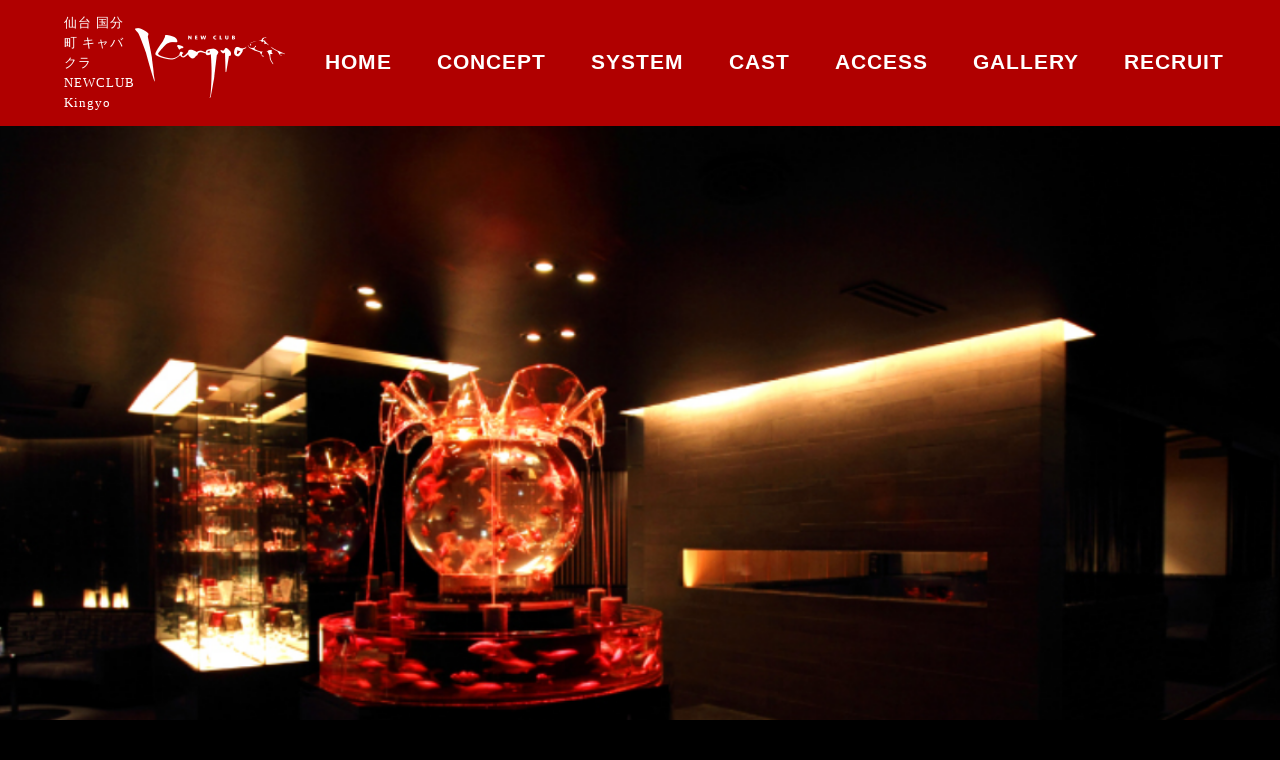

--- FILE ---
content_type: text/html; charset=UTF-8
request_url: https://newclub-kingyo.com/
body_size: 4125
content:
<!DOCTYPE html>
<html lang="ja">
<head>
  <meta charset="utf-8">
  <meta name="viewport" content="width=device-width,initial-scale=1,viewport-fit=cover">
  <meta name="description" content="仙台市国分町のキャバクラ NEWCLUB Kingyo（ニュークラブキンギョ）の公式サイトです。当クラブは2007年にオープンしました。">
  <title>NEWCLUB Kingyo（ニュークラブキンギョ） - 仙台市国分町にある高級キャバクラ</title>
  <link rel="stylesheet" href="/css/2022/style.shin.css">
  <link rel="icon" type="image/vnd.microsoft.icon" href="/images/favicon.ico" sizes="16x16 24x24 32x32 48x48 64x64">
  <script async src="https://www.googletagmanager.com/gtag/js?id=UA-176772739-1"></script>
  <script src="/js/jquery-3.6.1.min.js"></script>
  <script>
    window.dataLayer = window.dataLayer || [];
    function gtag(){dataLayer.push(arguments);}
    gtag('js', new Date());
    gtag('config', 'UA-176772739-1');
    if (location.hash) {
      let hash = location.hash;
      removeHash();
      window.addEventListener('DOMContentLoaded', () => {scroll(hash);}, false);
    }
    window.addEventListener('hashchange', removeHash, false);
    function removeHash() {
      window.history.replaceState(null, '', window.location.pathname + window.location.search);
    }
    function scroll(hash) {
      const elm = document.querySelector(hash);
      if (!elm) {
        return;
      }
      elm.scrollIntoView();
    }
  </script>
  <script type="module">
    const ob_element = js_intersection_basis;
    const ob = new IntersectionObserver(obCallback, {
      root: null,
      threshold: 1
    });
    ob.observe(ob_element);
    function obCallback(entries) {
      if (entries[0].isIntersecting) {
        document.body.classList.remove('scrolled');
      } else {
        document.body.classList.add('scrolled');
      }
    }
  </script>
  <script src="/js/jquery.magnific-popup.min.js"></script>
<script type="module">
  $('#section_gallery > p').magnificPopup({
    delegate: 'a',
    type: 'image',
    gallery: { enabled:true }
  });
  $('#section_information .only_sp a').magnificPopup({
    type: 'iframe',
    mainClass: 'my_mfp_indoor_view'
  });
</script>
</head>
<body>

  <header class="header-sec">
  
    <div class="name serif">仙台 国分町 キャバクラ<br>NEWCLUB Kingyo</div>
    <img alt="NEW CLUB Kingyo" src="/images/logo_white_300x140.png" / class="header-logo">
    <nav>
      <ul class="header-ul flex">
        <li>
          <a href="/">HOME</a>
        </li>
        <li>
          <a href="/#section_concept">CONCEPT</a>
        </li>
        <li>
          <a href="/#section_system">SYSTEM</a>
        </li>
        <li>
          <a href="/#section_cast">CAST</a>
        </li>
		<li>
          <a href="/#section_access">ACCESS</a>
        </li>
		<li>
          <a href="/#section_gallery">GALLERY</a>
        </li>
		<li>
          <a href="/recruit/">RECRUIT</a>
        </li>
      </ul>
    </nav>

     <!-- drawer-->
    <div class="drawer">

      <input type="checkbox" id="navTgl" class="checkbox-hidden">
      <label for="navTgl" class="hamburger">
        <span></span>
        <span></span>
        <span></span>
      </label>

      <!-- #spnav -->
      <div class="menu">
        <nav>
          <ul>
            <li><a href="/">HOME</a></li>
            <li><a href="/#section_concept">CONCEPT</a></li>
            <li><a href="/#section_system">SYSTEM</a></li>
            <li><a href="/#section_cast">CAST</a></li>
			<li><a href="/#section_access">ACCESS</a></li>
			<li><a href="/#section_gallery">GALLERY</a></li>
			<li><a href="/recruit/">RECRUIT</a></li>
          </ul>
        </nav>
      </div>

    </div>
    <!--// drawer-->

  </header>
  <div class="slide">
  <div class="slide-image"></div>
  <div class="slide-image"></div>
  <div class="slide-image"></div>
</div>
  <main>
<section class="section_concept container" id="section_concept">
  <h2>CONCEPT</h2>
  <p>
    美しく　きらびやかで　奥ゆかしい我々のグランド「仙台」を象徴する<br class="only_pc">首都圏にはない「色」の世界観を『和』として表現する。<br>
    他にはない、「ここにしかない」オンリーワンの新しいクラブを構築する。
  </p>
  <p>
    2007年6月にオープン致しました。<br>
    和とモダンが融合した店内で最上のキャストと優雅な時間をお過ごしください。
  </p>
</section>
<section class="section_system container" id="section_system">
  <h2>SYSTEM</h2>
  <p>
    <img alt="" src="/images/system.png?20230406" style="aspect-ratio:2 / 3">
  </p>
</section>
<section class="section_cast container section_golden" id="section_cast">
  <h2>CAST</h2>
  <p class="serif">
    <a href="/cast/76/">
      <img alt="Sumire" src="/images/cast/76_20241111_222837.jpg" style="aspect-ratio:2 / 3"><br>
      Sumire
    </a>
    <a href="/cast/75/">
      <img alt="Yui" src="/images/cast/75_20250617_222941.jpg" style="aspect-ratio:2 / 3"><br>
      Yui
    </a>
    <a href="/cast/73/">
      <img alt="Shino" src="/images/cast/73_20250617_222904.jpg" style="aspect-ratio:2 / 3"><br>
      Shino
    </a>
    <a href="/cast/70/">
      <img alt="Haruka" src="/images/cast/70_20231123_020841.jpg" style="aspect-ratio:2 / 3"><br>
      Haruka
    </a>
    <a href="/cast/69/">
      <img alt="Mina" src="/images/cast/69_20241111_222732.jpg" style="aspect-ratio:2 / 3"><br>
      Mina
    </a>
    <a href="/cast/67/">
      <img alt="Hikaru" src="/images/cast/67_20240614_015633.jpg" style="aspect-ratio:2 / 3"><br>
      Hikaru
    </a>
    <a href="/cast/65/">
      <img alt="Asuka" src="/images/cast/65_20250617_222732.jpg" style="aspect-ratio:2 / 3"><br>
      Asuka
    </a>
    <a href="/cast/64/">
      <img alt="Sena" src="/images/cast/64_20250405_014343.jpg" style="aspect-ratio:2 / 3"><br>
      Sena
    </a>
    <a href="/cast/63/">
      <img alt="Shiori" src="/images/cast/63_20240614_020237.jpg" style="aspect-ratio:2 / 3"><br>
      Shiori
    </a>
    <a href="/cast/62/">
      <img alt="Rina" src="/images/cast/62_20241112_005558.jpg" style="aspect-ratio:2 / 3"><br>
      Rina
    </a>
    <a href="/cast/61/">
      <img alt="Ria" src="/images/cast/61_20250617_222823.jpg" style="aspect-ratio:2 / 3"><br>
      Ria
    </a>
    <a href="/cast/44/">
      <img alt="Eri" src="/images/cast/44_20250617_222759.jpg" style="aspect-ratio:2 / 3"><br>
      Eri
    </a>
    <a href="/cast/38/">
      <img alt="Minami" src="/images/cast/38_20240614_015850.jpg" style="aspect-ratio:2 / 3"><br>
      Minami
    </a>
    <a href="/cast/11/">
      <img alt="Mari" src="/images/cast/11_20240614_015757.jpg" style="aspect-ratio:2 / 3"><br>
      Mari
    </a>
    <a href="/cast/6/">
      <img alt="Momoka" src="/images/cast/6_20220921_192709.jpg" style="aspect-ratio:2 / 3"><br>
      Momoka
    </a>
  </p>
</section>
<section class="section_access container" id="section_access">
  <h2>ACCESS</h2>
  <p>
    〒980-0803 宮城県仙台市青葉区国分町2丁目12-4　セブンヴィレッジビル2F<br>
    勾当台公園駅南3番出口を出て一番目の角を右折、 3つ先の十字路まで進み、国分町通りに出ます。<br>
    そのまま真っすぐ進み、右側にある建物がセブンヴィレッジビルです。<br>
    TEL.022-714-1323　営業時間 20:00～1:00　定休日 日曜
  </p>
  <p>
    <iframe src="https://www.google.com/maps/embed?pb=!1m14!1m8!1m3!1d783.1612146362331!2d140.86876000000004!3d38.264542!3m2!1i1024!2i768!4f13.1!3m3!1m2!1s0x5f8a283aa66f909d%3A0x1d4874a4aa9197a!2z44Kt44Oz44Ku44On!5e0!3m2!1sja!2sjp!4v1662710259151!5m2!1sja!2sjp" style="width:100%;height:450px" allowfullscreen loading="lazy" referrerpolicy="no-referrer-when-downgrade"></iframe>
  </p>
</section>
<section class="section_gallery container section_golden" id="section_gallery">
  <h2>GALLERY</h2>
  <p>
    <a href="/images/gallery/a.jpg">
      <img alt="" src="/images/gallery/a.jpg" style="aspect-ratio:1">
    </a>
    <a href="/images/gallery/b.jpg">
      <img alt="" src="/images/gallery/b.jpg" style="aspect-ratio:1">
    </a>
    <a href="/images/gallery/c.jpg">
      <img alt="" src="/images/gallery/c.jpg" style="aspect-ratio:1">
    </a>
    <a href="/images/gallery/d.jpg">
      <img alt="" src="/images/gallery/d.jpg" style="aspect-ratio:1">
    </a>
  </p>
</section>
<section class="section_information container" id="section_information">
  <h2>INFORMATION</h2>
  <p>
    美しいキャストと広い店内、エレベーターが開くと目の前に飛び込んでくる金魚鉢。
    仙台、国分町の夜を最高の空間で。 <br>
    仙台随一の高級感あふれるキャバクラ、NEWCLUB Kingyoの魅力をご堪能くださいませ。
  </p>
  <p class="only_pc">
    <iframe src="https://www.google.com/maps/embed?pb=!4v1534410339731!6m8!1m7!1sCAoSLEFGMVFpcFBYVGlrWlY0ZmdCQjRVQS1KVzBGSUZVQUxDdC1TRm1NTGs1UENm!2m2!1d38.26449627220441!2d140.8687901626919!3f315.38!4f-5.579999999999998!5f0.4000000000000002" style="width:100%;height:450px" allowfullscreen loading="lazy"></iframe>
  </p>
  <div class="only_sp">
    <a href="https://www.google.com/maps/embed?pb=!1m0!3m2!1sja!2sjp!4v1436146803326!6m8!1m7!1sEQy-VpKdy9kAAAQqkJSxkQ!2m2!1d38.264496!2d140.86879!3f308!4f0!5f0.7820865974627469">
      <img alt="Googleインドアビューで店内を見ることができます。360度回転" src="/images/banner/indoor_view.jpg" style="width:100%;aspect-ratio:32 / 15">
    </a>
  </div>
</section>
  </main>
  <footer class="footer_site container">
    <div class="footer_banners">
      <a href="https://www.youtube.com/channel/UCn0rf1RO9qUxnvnK532tZmQ" target="_blank">
        <img alt="YouTubeチャンネル開設、チャンネル登録お願いします！ゆうえいちゃんねる" src="/images/banner/youtube_470x240.png" style="aspect-ratio:47 / 24;width:100%">
      </a>
      <a href="https://www.instagram.com/newclubkingyo" target="_blank">
        <img alt="Instagram @NEWCLUBKINGYO" src="/images/banner/instagram_470x240.png" style="aspect-ratio:47 / 24;width:100%">
      </a>
      <!--<a href="https://club-rogar.com/">
        <img alt="ロガール" src="/images/banner/rogar_470x240.png" style="aspect-ratio:47 / 24;width:100%">
      </a>-->
      <a href="/bclub/">
        <img alt="ビークラブ" src="/images/banner/bclub_470x240.png" style="aspect-ratio:47 / 24;width:100%">
      </a>
    </div>
    <p class="copyright serif">
      当コンテンツの無断転載はご遠慮下さい。<br>
      <span class="only_pc">Copyright </span>© 2015 遊栄Japan株式会社 All Rights Reserved.
    </p>
    <p class="to_top">
      <a href="#top">
        <img alt="TOPへ戻る" src="/images/top_bottom.png" style="aspect-ratio:1">
      </a>
    </p>
  </footer>
</body>
</html>

--- FILE ---
content_type: text/css
request_url: https://newclub-kingyo.com/css/2022/style.shin.css
body_size: 3473
content:
@import url("slider.css");
* {
    box-sizing: border-box
}
@media(min-width: 800px) {
    .only_sp {
        display: none
    }
}
@media not all and(min-width: 800px) {
    .only_pc {
        display: none
    }
}
.serif {
    font-family: "游明朝", "Yu Mincho", "游明朝体", "YuMincho", "ヒラギノ明朝 ProN W3", "Hiragino Mincho ProN", serif
}
.container {
    padding-inline: max(6px, 50% - 480px)
}
a {
    color: inherit;
    text-decoration: none
}
hr {
    border-color: #f66f6f;
    border-style: solid;
    border-width: 2px 0 0;
    height: 2px;
    margin: 50px 0 20px
}
iframe {
    border: none;
    vertical-align: middle
}
img {
    vertical-align: middle
}
.mfp-bg {
    top: 0;
    left: 0;
    width: 100%;
    height: 100%;
    z-index: 1042;
    overflow: hidden;
    position: fixed;
    background: #0b0b0b;
    opacity: .8
}
.mfp-wrap {
    top: 0;
    left: 0;
    width: 100%;
    height: 100%;
    z-index: 1043;
    position: fixed;
    outline: none !important;
    -webkit-backface-visibility: hidden
}
.mfp-container {
    text-align: center;
    position: absolute;
    width: 100%;
    height: 100%;
    left: 0;
    top: 0;
    padding: 0 8px;
    box-sizing: border-box
}
.mfp-container:before {
    content: "";
    display: inline-block;
    height: 100%;
    vertical-align: middle
}
.mfp-align-top .mfp-container:before {
    display: none
}
.mfp-content {
    position: relative;
    display: inline-block;
    vertical-align: middle;
    margin: 0 auto;
    text-align: left;
    z-index: 1045
}
.mfp-inline-holder .mfp-content,
.mfp-ajax-holder .mfp-content {
    width: 100%;
    cursor: auto
}
.mfp-ajax-cur {
    cursor: progress
}
.mfp-zoom-out-cur,
.mfp-zoom-out-cur .mfp-image-holder .mfp-close {
    cursor: zoom-out
}
.mfp-zoom {
    cursor: pointer;
    cursor: zoom-in
}
.mfp-auto-cursor .mfp-content {
    cursor: auto
}
.mfp-close,
.mfp-arrow,
.mfp-preloader,
.mfp-counter {
    -webkit-user-select: none;
    -moz-user-select: none;
    user-select: none
}
.mfp-loading.mfp-figure {
    display: none
}
.mfp-hide {
    display: none !important
}
.mfp-preloader {
    color: #ccc;
    position: absolute;
    top: 50%;
    width: auto;
    text-align: center;
    margin-top: -0.8em;
    left: 8px;
    right: 8px;
    z-index: 1044
}
.mfp-preloader a {
    color: #ccc
}
.mfp-preloader a:hover {
    color: #fff
}
.mfp-s-ready .mfp-preloader {
    display: none
}
.mfp-s-error .mfp-content {
    display: none
}
button.mfp-close,
button.mfp-arrow {
    overflow: visible;
    cursor: pointer;
    background: rgba(0, 0, 0, 0);
    border: 0;
    -webkit-appearance: none;
    display: block;
    outline: none;
    padding: 0;
    z-index: 1046;
    box-shadow: none;
    touch-action: manipulation
}
button::-moz-focus-inner {
    padding: 0;
    border: 0
}
.mfp-close {
    width: 44px;
    height: 44px;
    line-height: 44px;
    position: absolute;
    right: 0;
    top: 0;
    text-decoration: none;
    text-align: center;
    opacity: .65;
    padding: 0 0 18px 10px;
    color: #fff;
    font-style: normal;
    font-size: 28px;
    font-family: Arial, Baskerville, monospace
}
.mfp-close:hover,
.mfp-close:focus {
    opacity: 1
}
.mfp-close:active {
    top: 1px
}
.mfp-close-btn-in .mfp-close {
    color: #333
}
.mfp-image-holder .mfp-close,
.mfp-iframe-holder .mfp-close {
    color: #fff;
    right: -6px;
    text-align: right;
    padding-right: 6px;
    width: 100%
}
.mfp-counter {
    position: absolute;
    top: 0;
    right: 0;
    color: #ccc;
    font-size: 12px;
    line-height: 18px;
    white-space: nowrap
}
.mfp-arrow {
    position: absolute;
    opacity: .65;
    margin: -55px 0 0;
    top: 50%;
    padding: 0;
    padding: 0;
    height: 110px;
    -webkit-tap-highlight-color: rgba(0, 0, 0, 0)
}
.mfp-arrow:active {
    margin-top: -54px
}
.mfp-arrow:hover,
.mfp-arrow:focus {
    opacity: 1
}
.mfp-arrow:before,
.mfp-arrow:after {
    content: "";
    display: block;
    width: 0;
    height: 0;
    position: absolute;
    left: 0;
    top: 0;
    margin-top: 35px;
    margin-left: 35px;
    border: medium inset rgba(0, 0, 0, 0)
}
.mfp-arrow:after {
    border-top-width: 13px;
    border-bottom-width: 13px;
    top: 8px
}
.mfp-arrow:before {
    border-top-width: 21px;
    border-bottom-width: 21px;
    opacity: .7
}
.mfp-arrow-left {
    left: 0
}
.mfp-arrow-left:after {
    border-right: 17px solid #fff;
    margin-left: 31px
}
.mfp-arrow-left:before {
    margin-left: 25px;
    border-right: 27px solid #3f3f3f
}
.mfp-arrow-right {
    right: 0
}
.mfp-arrow-right:after {
    border-left: 17px solid #fff;
    margin-left: 39px
}
.mfp-arrow-right:before {
    border-left: 27px solid #3f3f3f
}
.mfp-iframe-holder {
    padding-top: 40px;
    padding-bottom: 40px
}
.mfp-iframe-holder .mfp-content {
    line-height: 0;
    width: 100%;
    max-width: 900px
}
.mfp-iframe-holder .mfp-close {
    top: -40px
}
.mfp-iframe-scaler {
    width: 100%;
    height: 0;
    overflow: hidden;
    padding-top: 56.25%
}
.mfp-iframe-scaler iframe {
    position: absolute;
    display: block;
    top: 0;
    left: 0;
    width: 100%;
    height: 100%;
    box-shadow: 0 0 8px rgba(0, 0, 0, .6);
    background: #000
}
img.mfp-img {
    width: auto;
    max-width: 100%;
    height: auto;
    display: block;
    line-height: 0;
    box-sizing: border-box;
    padding: 40px 0;
    margin: 0 auto
}
.mfp-figure {
    line-height: 0
}
.mfp-figure:after {
    content: "";
    position: absolute;
    left: 0;
    top: 40px;
    bottom: 40px;
    display: block;
    right: 0;
    width: auto;
    height: auto;
    z-index: -1;
    box-shadow: 0 0 8px rgba(0, 0, 0, .6);
    background: #444
}
.mfp-figure small {
    color: #bdbdbd;
    display: block;
    font-size: 12px;
    line-height: 14px
}
.mfp-figure figure {
    margin: 0
}
.mfp-bottom-bar {
    margin-top: -36px;
    position: absolute;
    top: 100%;
    left: 0;
    width: 100%;
    cursor: auto
}
.mfp-title {
    text-align: left;
    line-height: 1.3;
    color: #f3f3f3;
    word-wrap: break-word;
    padding-right: 36px
}
.mfp-image-holder .mfp-content {
    max-width: 100%
}
.mfp-gallery .mfp-image-holder .mfp-figure {
    cursor: pointer
}
@media screen and(max-width: 800px)and(orientation: landscape),
screen and(max-height: 300px) {
    .mfp-img-mobile .mfp-image-holder {
        padding-left: 0;
        padding-right: 0
    }
    .mfp-img-mobile img.mfp-img {
        padding: 0
    }
    .mfp-img-mobile .mfp-figure:after {
        top: 0;
        bottom: 0
    }
    .mfp-img-mobile .mfp-figure small {
        display: inline;
        margin-left: 5px
    }
    .mfp-img-mobile .mfp-bottom-bar {
        background: rgba(0, 0, 0, .6);
        bottom: 0;
        margin: 0;
        top: auto;
        padding: 3px 5px;
        position: fixed;
        box-sizing: border-box
    }
    .mfp-img-mobile .mfp-bottom-bar:empty {
        padding: 0
    }
    .mfp-img-mobile .mfp-counter {
        right: 5px;
        top: 3px
    }
    .mfp-img-mobile .mfp-close {
        top: 0;
        right: 0;
        width: 35px;
        height: 35px;
        line-height: 35px;
        background: rgba(0, 0, 0, .6);
        position: fixed;
        text-align: center;
        padding: 0
    }
}
@media all and(max-width: 900px) {
    .mfp-arrow {
        transform: scale(0.75)
    }
    .mfp-arrow-left {
        transform-origin: 0
    }
    .mfp-arrow-right {
        transform-origin: 100%
    }
    .mfp-container {
        padding-left: 6px;
        padding-right: 6px
    }
}
:root {
    scroll-behavior: smooth
}
@media not all and(min-width: 800px){:root {
    font-size: 12px
}
}
@media(min-width: 800px){:root {
font-size: 13px
}
}
body {
background-color: #000;
color: #fff;
letter-spacing: 1px;
margin: 0
}
@media not all and(min-width: 800px) {
body {
padding-bottom: 64px
}
}
.header_site {
background-color: #b31412;
position: -webkit-sticky;
position: sticky;
top: 0;
z-index: 2
}
@media not all and(min-width: 800px) {
.header_site {
padding-top: 4px
}
}
@media(min-width: 800px) {
.header_site {
padding-top: 4px
}
}
.header_site .flex {
display: flex
}
@media not all and(min-width: 800px) {
.header_site .flex {
flex-direction: row-reverse;
justify-content: space-between
}
}
@media(min-width: 800px) {
.header_site .flex {
flex-direction: column
}
}
@media not all and(min-width: 800px) {
.header_site .name {
font-size: 10px
}
}
.header_site .logo img {
transition-duration: 0.3s;
transition-property: width
}
@media not all and(min-width: 800px) {
.header_site .logo img {
margin-top: 2px;
width: 120px
}
}
@media(min-width: 800px) {
.header_site .logo img {
width: 135px
}
}
@media not all and(min-width: 800px) {
.scrolled .header_site .logo img {
width: 45px
}
}
.header_site .menu {
display: flex;
overflow-x: auto;
scrollbar-color: rgba(255, 255, 255, .4666666667) rgba(0, 0, 0, .2666666667);
scrollbar-width: thin
}
.header_site .menu::-webkit-scrollbar {
height: 3px;
width: 3px
}
.header_site .menu::-webkit-scrollbar-track {
background-color: rgba(0, 0, 0, .2666666667)
}
.header_site .menu::-webkit-scrollbar-thumb {
background-color: rgba(255, 255, 255, .4666666667)
}
@media not all and(min-width: 800px) {
.header_site .menu {
margin-inline: -6px;
text-align: center
}
}
@media(min-width: 800px) {
.header_site .menu {
margin-left: 150px;
margin-top: -60px;
padding-bottom: 12px
}
}
@media not all and(min-width: 800px) {
.header_site .menu a {
flex-grow: 0;
flex-shrink: 0;
padding-block: 12px;
width: 22.2%
}
}
@media(min-width: 800px) {
.header_site .menu a {
padding-block: 16px;
padding-inline: 1em
}
}
.hero img {
width: 100%
}
@media not all and(min-width: 800px) {
.hero img {
aspect-ratio: 15 / 8;
-o-object-fit: cover;
object-fit: cover
}
}
@media(min-width: 800px) {
.hero img {
aspect-ratio: 5 / 2
}
}
section {
border-top: 2px solid #f66f6f
}
@media not all and(min-width: 800px) {
section {
padding-bottom: 48px;
scroll-margin-top: 107px
}
}
@media(min-width: 800px) {
section {
padding-bottom: 96px;
scroll-margin-top: 92px
}
}
section::before {
background-image: linear-gradient(to right, #f66f6f 49.9%, #d56060 50.1%);
content: "";
display: block;
margin-inline: auto;
position: relative;
z-index: 1
}
@media not all and(min-width: 800px) {
section::before {
border-radius: 16px;
height: 32px;
margin-top: -17px;
width: 32px
}
}
@media(min-width: 800px) {
section::before {
border-radius: 32px;
height: 64px;
margin-top: -33px;
width: 64px
}
}
section p {
line-height: 2
}
.section_golden {
background-image: url('/images/background.webp');
background-position: 50% 0;
color: #333
}
@media not all and(min-width: 800px) {
.section_golden {
background-size: 150% auto
}
}
@media(min-width: 800px) {
.section_golden {
background-attachment: fixed
}
}
h2 {
font-weight: normal;
text-align: center
}
@media not all and(min-width: 800px) {
h2 {
font-size: 24px;
margin: 24px 0
}
}
@media(min-width: 800px) {
h2 {
font-size: 42px;
margin: 48px 0 32px
}
}
@media not all and(min-width: 800px) {
.section_concept p {
font-size: 14px;
text-align: justify
}
}
@media(min-width: 800px) {
.section_concept p {
font-size: min(2.5vw, 24px);
text-align: center
}
}
.section_system p {
background-image: url('/images/system_bg.jpg');
background-position: 50% 50%;
background-repeat: no-repeat;
background-size: cover;
padding: 16px;
text-align: center
}
.section_system p img {
max-width: 100%
}
.section_cast p {
display: grid;
grid-template-columns: repeat(auto-fit, minmax(min(128px + 11vw, 234px), 1fr));
line-height: 1;
text-align: center
}
@media not all and(min-width: 800px) {
.section_cast p {
gap: 6px
}
}
@media(min-width: 800px) {
.section_cast p {
gap: 8px
}
}
.section_cast p a {
background-color: #fff;
border: 1px solid #ccc;
border-radius: 5px;
display: block;
padding: 3px
}
.section_cast p img {
margin-bottom: 4px;
width: 100%
}
.section_gallery p {
display: grid;
gap: 6px
}
@media not all and(min-width: 800px) {
.section_gallery p {
grid-template-columns: repeat(2, 1fr)
}
}
@media(min-width: 800px) {
.section_gallery p {
grid-template-columns: repeat(4, 1fr)
}
}
.section_gallery p a {
border: 1px solid #ccc;
display: block
}
.section_gallery p img {
width: 100%
}
.my_mfp_indoor_view .mfp-content {
height: 70vh
}
@media not all and(min-width: 800px) {
.section_information {
padding-bottom: 0
}
}
.footer_banners {
display: grid;
gap: 6px;
margin-top: 6px
}
@media not all and(min-width: 800px) {
.footer_banners {
grid-template-columns: repeat(2, 1fr)
}
}
@media(min-width: 800px) {
.footer_banners {
grid-template-columns: repeat(4, 1fr)
}
}
.copyright {
text-align: center
}
@media not all and(min-width: 800px) {
.copyright {
margin-top: 5em
}
}
@media(min-width: 800px) {
.copyright {
margin-top: 7em
}
}
.to_top {
bottom: 8px;
margin: 0;
opacity: 0;
position: fixed;
right: 8px;
transition-duration: 0.5s;
transition-property: opacity, visibility;
visibility: hidden
}
.to_top a {
display: block
}
@media not all and(min-width: 800px) {
.to_top a {
background-color: rgba(255, 0, 0, .4666666667);
border-radius: 4px
}
}
@media not all and(min-width: 800px) {
.to_top img {
width: 64px
}
}
@media(min-width: 800px) {
.to_top img {
width: 85px
}
}
.scrolled .to_top {
opacity: 1;
visibility: visible
}
.section_profile .katagaki {
display: block;
font-size: 1rem
}
@media(min-width: 800px) {
.section_profile .flex {
align-items: flex-start;
display: flex
}
}
.section_profile .photo {
text-align: center
}
.section_profile .photo img {
width: 240px
}
.section_profile table {
background-color: rgba(255, 255, 255, .8)
}
@media not all and(min-width: 800px) {
.section_profile table {
margin-top: 20px;
width: 100%
}
}
@media(min-width: 800px) {
.section_profile table {
flex-grow: 1;
margin-left: 16px
}
}
.section_profile th {
text-align: left
}
@media not all and(min-width: 800px) {
.section_profile th {
width: 7em
}
}
@media(min-width: 800px) {
.section_profile th {
width: 10em
}
}
.section_profile td {
padding-block: 8px
}
.section_profile .photo_list {
display: grid;
gap: 6px;
grid-template-columns: repeat(4, 1fr)
}
.section_profile .photo_list a {
border: 1px solid #ccc;
display: block
}
.section_profile .photo_list img {
aspect-ratio: 1;
-o-object-fit: cover;
object-fit: cover;
-o-object-position: top;
object-position: top;
width: 100%
}
.slider_fade {
position: relative;
}

--- FILE ---
content_type: text/css
request_url: https://newclub-kingyo.com/css/2022/slider.css
body_size: 1445
content:
html {
  width: 100%;
  margin: 0 auto;
  font-size: 0.6rem;
}

body {
  width: 100%;
  font-family: "Noto Serif JP", sans-serif;
  line-height: 1.6;
  text-align: left;
  -webkit-text-size-adjust: 100%;
  overflow-x: hidden;
}

.header-sec {
  height: 126px;
  padding: 0 5%;
  display: flex;
  background: #B00000;
  position: sticky;/*固定する*/
  position: -webkit-sticky;/*Safari用ベンダープレフィックス*/
  top: 0;/*ブラウザの上からの距離はゼロ*/
  justify-content: space-between;
  align-items: center;
  z-index: 90;
}

.header-logo {
  width: 150px;
  height: auto;
}

.header-ul {
  list-style: none;
  position: relative;
  display: flex;
}

.header-ul li {
  font-size: 1.6rem;
  margin-right: 45px;
}

.header-ul li a {
  display: block;
  color: #fff;
  font-weight: bold;
  padding-bottom: 3px;
}

.header-ul li a:hover {
  color: #666;
  border-bottom: 1px solid #ccc;
  transition: 0s;
}

.header-ul li:last-child {
  margin-right: 0px;
}

.drawer {
  display: none;
}

/* ハンバーガーメニュー　input */
.checkbox-hidden {
  display: none;
}

label {
  position: absolute;
  top: 2.2rem;
  right: 5.2%;
  width: 20px;
  height: 16px;
  cursor: pointer;
  -webkit-tap-highlight-color: transparent;
}

.hamburger {
  z-index: 100;
}

.hamburger span {
  display: block;
  width: 100%;
  height: 2px;
  background-color: #fff;
  position: absolute;
  transition: transform 0.5s, opacity 0.5s, width 0.3s;
}

.hamburger span:nth-child(1) {
  top: 0;
}

.hamburger span:nth-child(2) {
  top: 0;
  bottom: 0;
  margin: auto;
}

.hamburger span:nth-child(3) {
  bottom: 0;
}

#navTgl:checked + .hamburger span:nth-child(1) {
  transform: translateY(7px) rotate(45deg);
  background-color: #fff;
}

#navTgl:checked + .hamburger span:nth-child(2) {
  top: 0;
  bottom: 0;
  margin: auto;
  width: 0px;
  opacity: 0;
  background-color: #fff;
}

#navTgl:checked + .hamburger span:nth-child(3) {
  transform: translateY(-7px) rotate(-45deg);
  background-color: #fff;
}

.menu {
  width: 100%;
  height: 100vh;
  position: fixed;
  top: 0;
  left: 100%;
  opacity: 0;
  z-index: 99;
  background: rgba(0, 0, 0, 0.9);
  transition: 0.5s ease-in-out;
}

.menu ul {
  text-align: center;
  margin-top: 20%;
}

.menu ul li {
  position: relative;
  margin-bottom: 70px;
  transform: translateX(-200px);
  transition: transform 1.3s ease;
}

.menu ul li:nth-child(2) {
  transition-delay: 0.15s;
}

.menu ul li:nth-child(3) {
  transition-delay: 0.3s;
}

.menu ul li:nth-child(4) {
  transition-delay: 0.45s;
}

.menu ul li a {
  font-size: 2.4rem;
  color: #fff;
}

#navTgl:checked ~ .menu {
  left: 0;
  opacity: 1;
}

#navTgl:checked ~ .menu li {
  transform: translateX(0px);
}

.inner {
  position: relative;
  width: 100%;
  max-width: 1000px;
  margin: 0 auto;
  padding: 0;
}

.photo-sec {
  margin-top: 5%;
  margin-bottom: 5%;
}

.photo-box {
  width: 47.5%;
  margin-top: 5%;
}

.photo-box img {
  width: 100%;
  margin-bottom: 3.5%;
}

@media only screen and (max-width: 767px) {
  /* body
--------------------------------*/
  .inner {
    position: relative;
    width: calc(100% - 40px);
    max-width: 1000px;
    margin: 0 auto;
    padding: 0;
  }
  .header-sec {
    height: 60px;
    padding: 0 20px;
  }
  .header-logo {
    width: 100px;
    height: auto;
  }
  .header-ul {
    display: none;
  }
  .drawer {
    display: block;
  }
  .photo-box p {
    font-size: 1.6rem;
  }
  .text-sec p {
    font-size: 1.6rem;
    line-height: 1.9;
  }
  .photo-sec {
    margin-top: 3rem;
    margin-bottom: 3rem;
  }
}

.slide {
  position: relative;
  width: 100%;
  padding-top: 65%;
  overflow: hidden;
  z-index: 10;
}

.slide-image {
  background-position: center;
  background-repeat: no-repeat;
  background-size: cover;
  position: absolute;
  top: 0;
  left: 0;
  width: 100%;
  height: 100%;
  opacity: 0;
  animation: slider-1 24s linear infinite;
}

.slide-image:nth-child(1) {
  background-image: url(../images/fade_01.jpg);
  animation-delay: -2s;
}

.slide-image:nth-child(2) {
  background-image: url(../images/fade_04.jpg);
  animation-delay: 6s;
}

.slide-image:nth-child(3) {
  background-image: url(../images/fade_03.jpg);
  animation-delay: 14s;
}

@keyframes slider-1 {
  0% {
    opacity: 0;
    transform: scale(1);
  }
  4.16% {
    opacity: 1;
  }
  33.33% {
    opacity: 1;
  }
  41.66% {
    opacity: 0;
    transform: scale(1.2);
  }
    100% {
  opacity: 0;
  }
}
